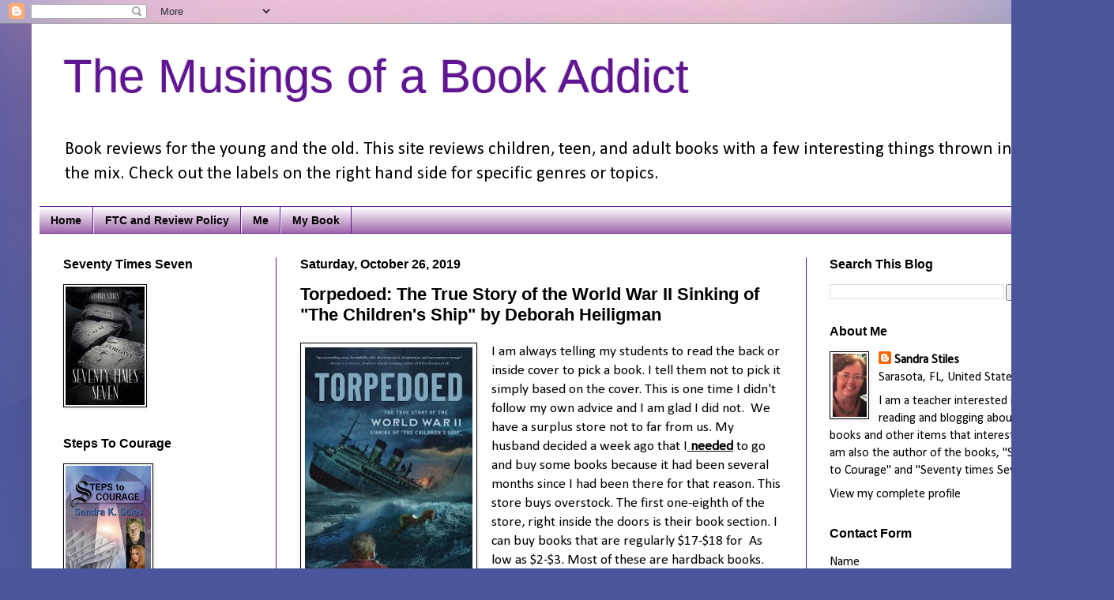

--- FILE ---
content_type: text/html; charset=UTF-8
request_url: https://www.themusingsofabookaddict.com/2019/10/torpedoed-true-story-of-world-war-ii.html
body_size: 13584
content:
<!DOCTYPE html>
<html class='v2' dir='ltr' xmlns='http://www.w3.org/1999/xhtml' xmlns:b='http://www.google.com/2005/gml/b' xmlns:data='http://www.google.com/2005/gml/data' xmlns:expr='http://www.google.com/2005/gml/expr'>
<head>
<link href='https://www.blogger.com/static/v1/widgets/335934321-css_bundle_v2.css' rel='stylesheet' type='text/css'/>
<script type='text/javascript'>

  var _gaq = _gaq || [];
  _gaq.push(['_setAccount', 'UA-23638634-1']);
  _gaq.push(['_trackPageview']);

  (function() {
    var ga = document.createElement('script'); ga.type = 'text/javascript'; ga.async = true;
    ga.src = ('https:' == document.location.protocol ? 'https://ssl' : 'http://www') + '.google-analytics.com/ga.js';
    var s = document.getElementsByTagName('script')[0]; s.parentNode.insertBefore(ga, s);
  })();

</script>
<meta content='IE=EmulateIE7' http-equiv='X-UA-Compatible'/>
<meta content='width=1100' name='viewport'/>
<meta content='text/html; charset=UTF-8' http-equiv='Content-Type'/>
<meta content='blogger' name='generator'/>
<link href='https://www.themusingsofabookaddict.com/favicon.ico' rel='icon' type='image/x-icon'/>
<link href='https://www.themusingsofabookaddict.com/2019/10/torpedoed-true-story-of-world-war-ii.html' rel='canonical'/>
<link rel="alternate" type="application/atom+xml" title="The Musings of a Book Addict - Atom" href="https://www.themusingsofabookaddict.com/feeds/posts/default" />
<link rel="alternate" type="application/rss+xml" title="The Musings of a Book Addict - RSS" href="https://www.themusingsofabookaddict.com/feeds/posts/default?alt=rss" />
<link rel="service.post" type="application/atom+xml" title="The Musings of a Book Addict - Atom" href="https://www.blogger.com/feeds/2503748290690936207/posts/default" />

<link rel="alternate" type="application/atom+xml" title="The Musings of a Book Addict - Atom" href="https://www.themusingsofabookaddict.com/feeds/2018992259050261334/comments/default" />
<!--Can't find substitution for tag [blog.ieCssRetrofitLinks]-->
<link href='https://blogger.googleusercontent.com/img/b/R29vZ2xl/AVvXsEilq9uwbs7d70JVXabw8iqv-bDA-7Zc06jAdjEz8MN6_DFe2gh8Q7QfPRkdWYvP1l8mLh-4X9_1nP9aQk-5YwW4idQrFBc0KzIaMJojyWHkSmzkrdf2FJa0wWAKMaUbTFdRJnEmDXCQCJqh/s320/Torpedoed.jpg' rel='image_src'/>
<meta content='https://www.themusingsofabookaddict.com/2019/10/torpedoed-true-story-of-world-war-ii.html' property='og:url'/>
<meta content='Torpedoed: The True Story of the World War II Sinking of &quot;The Children&#39;s Ship&quot; by Deborah Heiligman' property='og:title'/>
<meta content='&quot;A blog reviewing children&#39;s, middle grade, young adult and adult books, with author interviews,most genres&quot;' property='og:description'/>
<meta content='https://blogger.googleusercontent.com/img/b/R29vZ2xl/AVvXsEilq9uwbs7d70JVXabw8iqv-bDA-7Zc06jAdjEz8MN6_DFe2gh8Q7QfPRkdWYvP1l8mLh-4X9_1nP9aQk-5YwW4idQrFBc0KzIaMJojyWHkSmzkrdf2FJa0wWAKMaUbTFdRJnEmDXCQCJqh/w1200-h630-p-k-no-nu/Torpedoed.jpg' property='og:image'/>
<title>The Musings of a Book Addict: Torpedoed: The True Story of the World War II Sinking of "The Children's Ship" by Deborah Heiligman</title>
<style type='text/css'>@font-face{font-family:'Calibri';font-style:normal;font-weight:400;font-display:swap;src:url(//fonts.gstatic.com/l/font?kit=J7afnpV-BGlaFfdAhLEY67FIEjg&skey=a1029226f80653a8&v=v15)format('woff2');unicode-range:U+0000-00FF,U+0131,U+0152-0153,U+02BB-02BC,U+02C6,U+02DA,U+02DC,U+0304,U+0308,U+0329,U+2000-206F,U+20AC,U+2122,U+2191,U+2193,U+2212,U+2215,U+FEFF,U+FFFD;}</style>
<style id='page-skin-1' type='text/css'><!--
/*
-----------------------------------------------
Blogger Template Style
Name:     Simple
Designer: Blogger
URL:      www.blogger.com
----------------------------------------------- */
/* Content
----------------------------------------------- */
body {
font: normal normal 16px Calibri;
color: #000000;
background: #49569b url(//2.bp.blogspot.com/-WC7u2GEDbcM/Vb0Cc70fXeI/AAAAAAAAHiE/Z7KXNWzG_k4/s0/background.jpg) repeat fixed top center;
padding: 0 40px 40px 40px;
}
html body .region-inner {
min-width: 0;
max-width: 100%;
width: auto;
}
h2 {
font-size: 22px;
}
a:link {
text-decoration:none;
color: #000000;
}
a:visited {
text-decoration:none;
color: #110861;
}
a:hover {
text-decoration:underline;
color: #2c2cf4;
}
.body-fauxcolumn-outer .fauxcolumn-inner {
background: transparent none repeat scroll top left;
_background-image: none;
}
.body-fauxcolumn-outer .cap-top {
position: absolute;
z-index: 1;
height: 400px;
width: 100%;
}
.body-fauxcolumn-outer .cap-top .cap-left {
width: 100%;
background: transparent none repeat-x scroll top left;
_background-image: none;
}
.content-outer {
-moz-box-shadow: 0 0 40px rgba(0, 0, 0, .15);
-webkit-box-shadow: 0 0 5px rgba(0, 0, 0, .15);
-goog-ms-box-shadow: 0 0 10px #333333;
box-shadow: 0 0 40px rgba(0, 0, 0, .15);
margin-bottom: 1px;
}
.content-inner {
padding: 10px 10px;
}
.content-inner {
background-color: #ffffff;
}
/* Header
----------------------------------------------- */
.header-outer {
background: transparent none repeat-x scroll 0 -400px;
_background-image: none;
}
.Header h1 {
font: normal normal 60px Arial, Tahoma, Helvetica, FreeSans, sans-serif;
color: #611594;
text-shadow: -1px -1px 1px rgba(0, 0, 0, .2);
}
.Header h1 a {
color: #611594;
}
.Header .description {
font-size: 140%;
color: #000000;
}
.header-inner .Header .titlewrapper {
padding: 22px 30px;
}
.header-inner .Header .descriptionwrapper {
padding: 0 30px;
}
/* Tabs
----------------------------------------------- */
.tabs-inner .section:first-child {
border-top: 1px solid #611594;
}
.tabs-inner .section:first-child ul {
margin-top: -1px;
border-top: 1px solid #611594;
border-left: 0 solid #611594;
border-right: 0 solid #611594;
}
.tabs-inner .widget ul {
background: #8e499b url(//www.blogblog.com/1kt/simple/gradients_light.png) repeat-x scroll 0 -800px;
_background-image: none;
border-bottom: 1px solid #611594;
margin-top: 0;
margin-left: -30px;
margin-right: -30px;
}
.tabs-inner .widget li a {
display: inline-block;
padding: .6em 1em;
font: normal bold 14px Arial, Tahoma, Helvetica, FreeSans, sans-serif;
color: #000000;
border-left: 1px solid #ffffff;
border-right: 1px solid #611594;
}
.tabs-inner .widget li:first-child a {
border-left: none;
}
.tabs-inner .widget li.selected a, .tabs-inner .widget li a:hover {
color: #000000;
background-color: #ffffff;
text-decoration: none;
}
/* Columns
----------------------------------------------- */
.main-outer {
border-top: 0 solid #611594;
}
.fauxcolumn-left-outer .fauxcolumn-inner {
border-right: 1px solid #611594;
}
.fauxcolumn-right-outer .fauxcolumn-inner {
border-left: 1px solid #611594;
}
/* Headings
----------------------------------------------- */
div.widget > h2,
div.widget h2.title {
margin: 0 0 1em 0;
font: normal bold 16px Arial, Tahoma, Helvetica, FreeSans, sans-serif;
color: #000000;
}
/* Widgets
----------------------------------------------- */
.widget .zippy {
color: #000000;
text-shadow: 2px 2px 1px rgba(0, 0, 0, .1);
}
.widget .popular-posts ul {
list-style: none;
}
/* Posts
----------------------------------------------- */
h2.date-header {
font: normal bold 16px Arial, Tahoma, Helvetica, FreeSans, sans-serif;
}
.date-header span {
background-color: transparent;
color: #000000;
padding: inherit;
letter-spacing: inherit;
margin: inherit;
}
.main-inner {
padding-top: 30px;
padding-bottom: 30px;
}
.main-inner .column-center-inner {
padding: 0 15px;
}
.main-inner .column-center-inner .section {
margin: 0 15px;
}
.post {
margin: 0 0 25px 0;
}
h3.post-title, .comments h4 {
font: normal bold 22px Arial, Tahoma, Helvetica, FreeSans, sans-serif;
margin: .75em 0 0;
}
.post-body {
font-size: 110%;
line-height: 1.4;
position: relative;
}
.post-body img, .post-body .tr-caption-container, .Profile img, .Image img,
.BlogList .item-thumbnail img {
padding: 2px;
background: #ffffff;
border: 1px solid #000000;
-moz-box-shadow: 1px 1px 5px rgba(0, 0, 0, .1);
-webkit-box-shadow: 1px 1px 5px rgba(0, 0, 0, .1);
box-shadow: 1px 1px 5px rgba(0, 0, 0, .1);
}
.post-body img, .post-body .tr-caption-container {
padding: 5px;
}
.post-body .tr-caption-container {
color: #000000;
}
.post-body .tr-caption-container img {
padding: 0;
background: transparent;
border: none;
-moz-box-shadow: 0 0 0 rgba(0, 0, 0, .1);
-webkit-box-shadow: 0 0 0 rgba(0, 0, 0, .1);
box-shadow: 0 0 0 rgba(0, 0, 0, .1);
}
.post-header {
margin: 0 0 1.5em;
line-height: 1.6;
font-size: 90%;
}
.post-footer {
margin: 20px -2px 0;
padding: 5px 10px;
color: #000000;
background-color: #ffffff;
border-bottom: 1px solid #ffffff;
line-height: 1.6;
font-size: 90%;
}
#comments .comment-author {
padding-top: 1.5em;
border-top: 1px solid #611594;
background-position: 0 1.5em;
}
#comments .comment-author:first-child {
padding-top: 0;
border-top: none;
}
.avatar-image-container {
margin: .2em 0 0;
}
#comments .avatar-image-container img {
border: 1px solid #000000;
}
/* Comments
----------------------------------------------- */
.comments .comments-content .icon.blog-author {
background-repeat: no-repeat;
background-image: url([data-uri]);
}
.comments .comments-content .loadmore a {
border-top: 1px solid #000000;
border-bottom: 1px solid #000000;
}
.comments .comment-thread.inline-thread {
background-color: #ffffff;
}
.comments .continue {
border-top: 2px solid #000000;
}
/* Accents
---------------------------------------------- */
.section-columns td.columns-cell {
border-left: 1px solid #611594;
}
.blog-pager {
background: transparent none no-repeat scroll top center;
}
.blog-pager-older-link, .home-link,
.blog-pager-newer-link {
background-color: #ffffff;
padding: 5px;
}
.footer-outer {
border-top: 0 dashed #bbbbbb;
}
/* Mobile
----------------------------------------------- */
body.mobile  {
background-size: auto;
}
.mobile .body-fauxcolumn-outer {
background: transparent none repeat scroll top left;
}
.mobile .body-fauxcolumn-outer .cap-top {
background-size: 100% auto;
}
.mobile .content-outer {
-webkit-box-shadow: 0 0 3px rgba(0, 0, 0, .15);
box-shadow: 0 0 3px rgba(0, 0, 0, .15);
}
.mobile .tabs-inner .widget ul {
margin-left: 0;
margin-right: 0;
}
.mobile .post {
margin: 0;
}
.mobile .main-inner .column-center-inner .section {
margin: 0;
}
.mobile .date-header span {
padding: 0.1em 10px;
margin: 0 -10px;
}
.mobile h3.post-title {
margin: 0;
}
.mobile .blog-pager {
background: transparent none no-repeat scroll top center;
}
.mobile .footer-outer {
border-top: none;
}
.mobile .main-inner, .mobile .footer-inner {
background-color: #ffffff;
}
.mobile-index-contents {
color: #000000;
}
.mobile-link-button {
background-color: #000000;
}
.mobile-link-button a:link, .mobile-link-button a:visited {
color: #ffffff;
}
.mobile .tabs-inner .section:first-child {
border-top: none;
}
.mobile .tabs-inner .PageList .widget-content {
background-color: #ffffff;
color: #000000;
border-top: 1px solid #611594;
border-bottom: 1px solid #611594;
}
.mobile .tabs-inner .PageList .widget-content .pagelist-arrow {
border-left: 1px solid #611594;
}
.quickedit{display:none;}
--></style>
<style id='template-skin-1' type='text/css'><!--
body {
min-width: 1330px;
}
.content-outer, .content-fauxcolumn-outer, .region-inner {
min-width: 1330px;
max-width: 1330px;
_width: 1330px;
}
.main-inner .columns {
padding-left: 300px;
padding-right: 340px;
}
.main-inner .fauxcolumn-center-outer {
left: 300px;
right: 340px;
/* IE6 does not respect left and right together */
_width: expression(this.parentNode.offsetWidth -
parseInt("300px") -
parseInt("340px") + 'px');
}
.main-inner .fauxcolumn-left-outer {
width: 300px;
}
.main-inner .fauxcolumn-right-outer {
width: 340px;
}
.main-inner .column-left-outer {
width: 300px;
right: 100%;
margin-left: -300px;
}
.main-inner .column-right-outer {
width: 340px;
margin-right: -340px;
}
#layout {
min-width: 0;
}
#layout .content-outer {
min-width: 0;
width: 800px;
}
#layout .region-inner {
min-width: 0;
width: auto;
}
--></style>
<script src="//www.tricksmachine.com/wp-content/uploads/2010/02/tabber.js" type="text/javascript"></script>
<link media="screen" type="text/css" href="//www.tricksmachine.com/wp-content/uploads/2010/02/example.css" rel="stylesheet">
<link href='https://www.blogger.com/dyn-css/authorization.css?targetBlogID=2503748290690936207&amp;zx=87313fcf-39ec-4056-a3fc-dde4c7429182' media='none' onload='if(media!=&#39;all&#39;)media=&#39;all&#39;' rel='stylesheet'/><noscript><link href='https://www.blogger.com/dyn-css/authorization.css?targetBlogID=2503748290690936207&amp;zx=87313fcf-39ec-4056-a3fc-dde4c7429182' rel='stylesheet'/></noscript>
<meta name='google-adsense-platform-account' content='ca-host-pub-1556223355139109'/>
<meta name='google-adsense-platform-domain' content='blogspot.com'/>

</head>
<body class='loading variant-pale'>
<div class='navbar section' id='navbar'><div class='widget Navbar' data-version='1' id='Navbar1'><script type="text/javascript">
    function setAttributeOnload(object, attribute, val) {
      if(window.addEventListener) {
        window.addEventListener('load',
          function(){ object[attribute] = val; }, false);
      } else {
        window.attachEvent('onload', function(){ object[attribute] = val; });
      }
    }
  </script>
<div id="navbar-iframe-container"></div>
<script type="text/javascript" src="https://apis.google.com/js/platform.js"></script>
<script type="text/javascript">
      gapi.load("gapi.iframes:gapi.iframes.style.bubble", function() {
        if (gapi.iframes && gapi.iframes.getContext) {
          gapi.iframes.getContext().openChild({
              url: 'https://www.blogger.com/navbar/2503748290690936207?po\x3d2018992259050261334\x26origin\x3dhttps://www.themusingsofabookaddict.com',
              where: document.getElementById("navbar-iframe-container"),
              id: "navbar-iframe"
          });
        }
      });
    </script><script type="text/javascript">
(function() {
var script = document.createElement('script');
script.type = 'text/javascript';
script.src = '//pagead2.googlesyndication.com/pagead/js/google_top_exp.js';
var head = document.getElementsByTagName('head')[0];
if (head) {
head.appendChild(script);
}})();
</script>
</div></div>
<div class='body-fauxcolumns'>
<div class='fauxcolumn-outer body-fauxcolumn-outer'>
<div class='cap-top'>
<div class='cap-left'></div>
<div class='cap-right'></div>
</div>
<div class='fauxborder-left'>
<div class='fauxborder-right'></div>
<div class='fauxcolumn-inner'>
</div>
</div>
<div class='cap-bottom'>
<div class='cap-left'></div>
<div class='cap-right'></div>
</div>
</div>
</div>
<div class='content'>
<div class='content-fauxcolumns'>
<div class='fauxcolumn-outer content-fauxcolumn-outer'>
<div class='cap-top'>
<div class='cap-left'></div>
<div class='cap-right'></div>
</div>
<div class='fauxborder-left'>
<div class='fauxborder-right'></div>
<div class='fauxcolumn-inner'>
</div>
</div>
<div class='cap-bottom'>
<div class='cap-left'></div>
<div class='cap-right'></div>
</div>
</div>
</div>
<div class='content-outer'>
<div class='content-cap-top cap-top'>
<div class='cap-left'></div>
<div class='cap-right'></div>
</div>
<div class='fauxborder-left content-fauxborder-left'>
<div class='fauxborder-right content-fauxborder-right'></div>
<div class='content-inner'>
<header>
<div class='header-outer'>
<div class='header-cap-top cap-top'>
<div class='cap-left'></div>
<div class='cap-right'></div>
</div>
<div class='fauxborder-left header-fauxborder-left'>
<div class='fauxborder-right header-fauxborder-right'></div>
<div class='region-inner header-inner'>
<div class='header section' id='header'><div class='widget Header' data-version='1' id='Header1'>
<div id='header-inner'>
<div class='titlewrapper'>
<h1 class='title'>
<a href='https://www.themusingsofabookaddict.com/'>
The Musings of a Book Addict
</a>
</h1>
</div>
<div class='descriptionwrapper'>
<p class='description'><span>Book reviews for the young and the old.  This site reviews children, teen, and adult books with a few interesting things thrown into the mix. Check out the labels on the right hand side for specific genres or topics.</span></p>
</div>
</div>
</div></div>
</div>
</div>
<div class='header-cap-bottom cap-bottom'>
<div class='cap-left'></div>
<div class='cap-right'></div>
</div>
</div>
</header>
<div class='tabs-outer'>
<div class='tabs-cap-top cap-top'>
<div class='cap-left'></div>
<div class='cap-right'></div>
</div>
<div class='fauxborder-left tabs-fauxborder-left'>
<div class='fauxborder-right tabs-fauxborder-right'></div>
<div class='region-inner tabs-inner'>
<div class='tabs section' id='crosscol'><div class='widget PageList' data-version='1' id='PageList1'>
<h2>Pages</h2>
<div class='widget-content'>
<ul>
<li>
<a href='https://www.themusingsofabookaddict.com/'>Home</a>
</li>
<li>
<a href='http://www.themusingsofabookaddict.com/p/review-policy.html'>FTC and Review Policy</a>
</li>
<li>
<a href='http://www.themusingsofabookaddict.com/p/about-this-me.html'>Me</a>
</li>
<li>
<a href='http://www.themusingsofabookaddict.com/p/my-book.html'>My Book</a>
</li>
</ul>
<div class='clear'></div>
</div>
</div></div>
<div class='tabs no-items section' id='crosscol-overflow'></div>
</div>
</div>
<div class='tabs-cap-bottom cap-bottom'>
<div class='cap-left'></div>
<div class='cap-right'></div>
</div>
</div>
<div class='main-outer'>
<div class='main-cap-top cap-top'>
<div class='cap-left'></div>
<div class='cap-right'></div>
</div>
<div class='fauxborder-left main-fauxborder-left'>
<div class='fauxborder-right main-fauxborder-right'></div>
<div class='region-inner main-inner'>
<div class='columns fauxcolumns'>
<div class='fauxcolumn-outer fauxcolumn-center-outer'>
<div class='cap-top'>
<div class='cap-left'></div>
<div class='cap-right'></div>
</div>
<div class='fauxborder-left'>
<div class='fauxborder-right'></div>
<div class='fauxcolumn-inner'>
</div>
</div>
<div class='cap-bottom'>
<div class='cap-left'></div>
<div class='cap-right'></div>
</div>
</div>
<div class='fauxcolumn-outer fauxcolumn-left-outer'>
<div class='cap-top'>
<div class='cap-left'></div>
<div class='cap-right'></div>
</div>
<div class='fauxborder-left'>
<div class='fauxborder-right'></div>
<div class='fauxcolumn-inner'>
</div>
</div>
<div class='cap-bottom'>
<div class='cap-left'></div>
<div class='cap-right'></div>
</div>
</div>
<div class='fauxcolumn-outer fauxcolumn-right-outer'>
<div class='cap-top'>
<div class='cap-left'></div>
<div class='cap-right'></div>
</div>
<div class='fauxborder-left'>
<div class='fauxborder-right'></div>
<div class='fauxcolumn-inner'>
</div>
</div>
<div class='cap-bottom'>
<div class='cap-left'></div>
<div class='cap-right'></div>
</div>
</div>
<!-- corrects IE6 width calculation -->
<div class='columns-inner'>
<div class='column-center-outer'>
<div class='column-center-inner'>
<div class='main section' id='main'><div class='widget Blog' data-version='1' id='Blog1'>
<div class='blog-posts hfeed'>

          <div class="date-outer">
        
<h2 class='date-header'><span>Saturday, October 26, 2019</span></h2>

          <div class="date-posts">
        
<div class='post-outer'>
<div class='post hentry'>
<a name='2018992259050261334'></a>
<h3 class='post-title entry-title'>
Torpedoed: The True Story of the World War II Sinking of "The Children's Ship" by Deborah Heiligman
</h3>
<div class='post-header'>
<div class='post-header-line-1'></div>
</div>
<div class='post-body entry-content'>
<div dir="ltr" style="text-align: left;" trbidi="on">
<a href="https://blogger.googleusercontent.com/img/b/R29vZ2xl/AVvXsEilq9uwbs7d70JVXabw8iqv-bDA-7Zc06jAdjEz8MN6_DFe2gh8Q7QfPRkdWYvP1l8mLh-4X9_1nP9aQk-5YwW4idQrFBc0KzIaMJojyWHkSmzkrdf2FJa0wWAKMaUbTFdRJnEmDXCQCJqh/s1600/Torpedoed.jpg" imageanchor="1" style="clear: left; float: left; margin-bottom: 1em; margin-right: 1em;"><img border="0" data-original-height="400" data-original-width="265" height="320" src="https://blogger.googleusercontent.com/img/b/R29vZ2xl/AVvXsEilq9uwbs7d70JVXabw8iqv-bDA-7Zc06jAdjEz8MN6_DFe2gh8Q7QfPRkdWYvP1l8mLh-4X9_1nP9aQk-5YwW4idQrFBc0KzIaMJojyWHkSmzkrdf2FJa0wWAKMaUbTFdRJnEmDXCQCJqh/s320/Torpedoed.jpg" width="212" /></a>I am always telling my students to read the back or inside cover to pick a book. I tell them not to pick it simply based on the cover. This is one time I didn't follow my own advice and I am glad I did not.&nbsp; We have a surplus store not to far from us. My husband decided a week ago that I<u style="font-weight: bold;"> needed</u>&nbsp;to go and buy some books because it had been several months since I had been there for that reason. This store buys overstock. The first one-eighth of the store, right inside the doors is their book section. I can buy books that are regularly $17-$18 for&nbsp; As low as $2-$3. Most of these are hardback books. Sometimes they are the third or fourth in a series and I must go elsewhere to purchase the first ones. Since we recently read Maus and did a Holocaust study in my high school credit class I have kept my eye out for books about World War II. I have a student who is quite an expert on this war. So, when I came across this book and read the title I put it in my cart.<br />
<br />
This was a story unfamiliar to me. I am aware that during wartime they had the Kindertransport that took predominantly Jewish children away from parts of Europe that the Nazis were beginning to take control. There was an effort I was unaware of until this book. The CORB was an organization that took both poor and wealthy children and relocated them to Canada. From there some went to live with relatives or friends either in Canada or the United States.<br />
<br />
The passenger ship <i>SS City of Benares </i>was one of these ships. There were 406 people on board this ship.&nbsp; &nbsp;This passenger ship was torpedoed and sank in 30 minutes. Only 148 people survived. This book tells the story of many of those courageous people. It shows how hope, determination and sometimes just human decency can mean everything when it comes to survival. The author has done a tremendous amount of research and her bibliography is so informational for people like me who would like to learn more. It was truly one of the best books for kids I have read on this time period. I highly recommend it.<br />
<br />
<br />
<br />
<br />
<br />
<br />
<br />
<br />
<br />
<br /></div>
<div style='clear: both;'></div>
</div>
<div class='post-footer'>
<div class='post-footer-line post-footer-line-1'><span class='post-author vcard'>
Posted by
<span class='fn'>Sandra Stiles</span>
</span>
<span class='post-timestamp'>
at
<a class='timestamp-link' href='https://www.themusingsofabookaddict.com/2019/10/torpedoed-true-story-of-world-war-ii.html' rel='bookmark' title='permanent link'><abbr class='published' title='2019-10-26T10:50:00-04:00'>10:50&#8239;AM</abbr></a>
</span>
<span class='post-comment-link'>
</span>
<span class='post-icons'>
<span class='item-action'>
<a href='https://www.blogger.com/email-post/2503748290690936207/2018992259050261334' title='Email Post'>
<img alt="" class="icon-action" height="13" src="//img1.blogblog.com/img/icon18_email.gif" width="18">
</a>
</span>
</span>
<span class='post-backlinks post-comment-link'>
</span>
</div>
<div class='post-footer-line post-footer-line-2'><span class='post-labels'>
Labels:
<a href='https://www.themusingsofabookaddict.com/search/label/Middle%20Grade' rel='tag'>Middle Grade</a>
</span>
</div>
<div class='post-footer-line post-footer-line-3'></div>
</div>
</div>
<div class='comments' id='comments'>
<a name='comments'></a>
<h4>No comments:</h4>
<div id='Blog1_comments-block-wrapper'>
<dl class='avatar-comment-indent' id='comments-block'>
</dl>
</div>
<p class='comment-footer'>
<div class='comment-form'>
<a name='comment-form'></a>
<h4 id='comment-post-message'>Post a Comment</h4>
<p>
</p>
<a href='https://www.blogger.com/comment/frame/2503748290690936207?po=2018992259050261334&hl=en&saa=85391&origin=https://www.themusingsofabookaddict.com' id='comment-editor-src'></a>
<iframe allowtransparency='true' class='blogger-iframe-colorize blogger-comment-from-post' frameborder='0' height='410px' id='comment-editor' name='comment-editor' src='' width='100%'></iframe>
<script src='https://www.blogger.com/static/v1/jsbin/2830521187-comment_from_post_iframe.js' type='text/javascript'></script>
<script type='text/javascript'>
      BLOG_CMT_createIframe('https://www.blogger.com/rpc_relay.html');
    </script>
</div>
</p>
</div>
</div>

        </div></div>
      
</div>
<div class='blog-pager' id='blog-pager'>
<span id='blog-pager-newer-link'>
<a class='blog-pager-newer-link' href='https://www.themusingsofabookaddict.com/2019/10/three-cute-books-by-arline-cooper.html' id='Blog1_blog-pager-newer-link' title='Newer Post'>Newer Post</a>
</span>
<span id='blog-pager-older-link'>
<a class='blog-pager-older-link' href='https://www.themusingsofabookaddict.com/2019/08/cover-reveal-and-review-unexpected.html' id='Blog1_blog-pager-older-link' title='Older Post'>Older Post</a>
</span>
<a class='home-link' href='https://www.themusingsofabookaddict.com/'>Home</a>
</div>
<div class='clear'></div>
<div class='post-feeds'>
<div class='feed-links'>
Subscribe to:
<a class='feed-link' href='https://www.themusingsofabookaddict.com/feeds/2018992259050261334/comments/default' target='_blank' type='application/atom+xml'>Post Comments (Atom)</a>
</div>
</div>
</div></div>
</div>
</div>
<div class='column-left-outer'>
<div class='column-left-inner'>
<aside>
<div class='sidebar section' id='sidebar-left-1'><div class='widget Image' data-version='1' id='Image1'>
<h2>Seventy Times Seven</h2>
<div class='widget-content'>
<a href='https://www.amazon.com/Seventy-Times-Seven-Sandra-Stiles/dp/1098064275/ref=sr_1_3?crid=2BIO3YLHGLSM3&keywords=seventy+times+seven&qid=1642882221&s=books&sprefix=seventy+times+seven%2Cstripbooks%2C128&sr=1-3'>
<img alt='Seventy Times Seven' height='150' id='Image1_img' src='https://blogger.googleusercontent.com/img/b/R29vZ2xl/AVvXsEiVlcD-7bxRcT6Zt_x6UmVEoWpMAcv6B4lSfjAqPBJF0MwMx6gEuEVcm9Ky9m8sd2Hp2YOy4mittQ6pA93m9f8KmQ-K_gyA584l8uXtUGVcoE-dOHlctJ6uhYBkK0fCJDJiQqj5CExgv9Qg/s150/70x7.jpg' width='100'/>
</a>
<br/>
</div>
<div class='clear'></div>
</div><div class='widget Image' data-version='1' id='Image4'>
<h2>Steps To Courage</h2>
<div class='widget-content'>
<a href='http://www.amazon.com/Steps-Courage-Sandra-Stiles/dp/1460990285/ref=sr_1_1?s=books&ie=UTF8&qid=1309633470&sr=1-1'>
<img alt='Steps To Courage' height='170' id='Image4_img' src='https://blogger.googleusercontent.com/img/b/R29vZ2xl/AVvXsEgXSVc7m6Rz8ICi2ZNPVWgrY7ppBuj5QRbGnMh2JCWlpwkA1jhgAPq6a5qr4hph11JV5HAMYg8q2j5_AY9_giJApbXJHJKuup8qUMnq5keAowmJ0J3IubFUFhbiNJFur29pTXkDb3RLrkvH/s170/Steps+to+CourageBT.jpg' width='108'/>
</a>
<br/>
</div>
<div class='clear'></div>
</div><div class='widget Image' data-version='1' id='Image3'>
<h2>Writing Site</h2>
<div class='widget-content'>
<a href='http://sandraswritingquest.blogspot.com'>
<img alt='Writing Site' height='66' id='Image3_img' src='https://blogger.googleusercontent.com/img/b/R29vZ2xl/AVvXsEhte7SFpuzcoFKh7UofTQBWFWKVhXhB_nG7ha6lO29faOFcu72qOJ8Y0b7Uh_Ajivx7tJUoXmHP8yomeFp0TtvmgMEA5zwg8aGRdVP0i67Adv52BcYnDi4oH472YcOtRvMptyt7Aup5XQlJ/s154/tn.jpeg' width='150'/>
</a>
<br/>
</div>
<div class='clear'></div>
</div><div class='widget HTML' data-version='1' id='HTML4'>
<h2 class='title'>Twitter</h2>
<div class='widget-content'>
<a href="https://twitter.com/share?ref_src=twsrc%5Etfw" class="twitter-share-button" data-show-count="false">Tweet</a><script async src="https://platform.twitter.com/widgets.js" charset="utf-8"></script>
</div>
<div class='clear'></div>
</div></div>
</aside>
</div>
</div>
<div class='column-right-outer'>
<div class='column-right-inner'>
<aside>
<div class='sidebar section' id='sidebar-right-1'><div class='widget BlogSearch' data-version='1' id='BlogSearch1'>
<h2 class='title'>Search This Blog</h2>
<div class='widget-content'>
<div id='BlogSearch1_form'>
<form action='https://www.themusingsofabookaddict.com/search' class='gsc-search-box' target='_top'>
<table cellpadding='0' cellspacing='0' class='gsc-search-box'>
<tbody>
<tr>
<td class='gsc-input'>
<input autocomplete='off' class='gsc-input' name='q' size='10' title='search' type='text' value=''/>
</td>
<td class='gsc-search-button'>
<input class='gsc-search-button' title='search' type='submit' value='Search'/>
</td>
</tr>
</tbody>
</table>
</form>
</div>
</div>
<div class='clear'></div>
</div><div class='widget Profile' data-version='1' id='Profile1'>
<h2>About Me</h2>
<div class='widget-content'>
<a href='https://www.blogger.com/profile/05028361723666419462'><img alt='My photo' class='profile-img' height='80' src='//blogger.googleusercontent.com/img/b/R29vZ2xl/AVvXsEi6odOOayrsQgqaFJRSKpRpEYloloyG4nrc0L1PCBMpD63-OMXZSlBZ2EoNrs2Lndcrwros5t4Dw5iYM62zOsR3JJpEf6fMd2w4qe57pEZlAl5ojKXCwA667VQzehLoVxKybyLe-ZJp8X_xnsnvFBTN9k2Ehff3rB7WtKCzE26lL9ZzSTw/s220/1.jpg' width='44'/></a>
<dl class='profile-datablock'>
<dt class='profile-data'>
<a class='profile-name-link g-profile' href='https://www.blogger.com/profile/05028361723666419462' rel='author' style='background-image: url(//www.blogger.com/img/logo-16.png);'>
Sandra Stiles
</a>
</dt>
<dd class='profile-data'>Sarasota, FL, United States</dd>
<dd class='profile-textblock'>I am a teacher interested in reading and blogging about books and other items that interest me.  I am also the author of the books, "Steps to Courage" and "Seventy times Seven"</dd>
</dl>
<a class='profile-link' href='https://www.blogger.com/profile/05028361723666419462' rel='author'>View my complete profile</a>
<div class='clear'></div>
</div>
</div><div class='widget ContactForm' data-version='1' id='ContactForm1'>
<h2 class='title'>Contact Form</h2>
<div class='contact-form-widget'>
<div class='form'>
<form name='contact-form'>
<p></p>
Name
<br/>
<input class='contact-form-name' id='ContactForm1_contact-form-name' name='name' size='30' type='text' value=''/>
<p></p>
Email
<span style='font-weight: bolder;'>*</span>
<br/>
<input class='contact-form-email' id='ContactForm1_contact-form-email' name='email' size='30' type='text' value=''/>
<p></p>
Message
<span style='font-weight: bolder;'>*</span>
<br/>
<textarea class='contact-form-email-message' cols='25' id='ContactForm1_contact-form-email-message' name='email-message' rows='5'></textarea>
<p></p>
<input class='contact-form-button contact-form-button-submit' id='ContactForm1_contact-form-submit' type='button' value='Send'/>
<p></p>
<div style='text-align: center; max-width: 222px; width: 100%'>
<p class='contact-form-error-message' id='ContactForm1_contact-form-error-message'></p>
<p class='contact-form-success-message' id='ContactForm1_contact-form-success-message'></p>
</div>
</form>
</div>
</div>
<div class='clear'></div>
</div><div class='widget HTML' data-version='1' id='HTML2'>
<h2 class='title'>Goodreads Reading Challenge</h2>
<div class='widget-content'>
<div id="gr_challenge_11627" style="border: 2px solid #EBE8D5; border-radius:10px; padding: 0px 7px 0px 7px; max-width:230px; min-height: 100px">
  <div id="gr_challenge_progress_body_11627" style="font-size: 12px; font-family: georgia,serif;line-height: 18px">
    <h3 style="margin: 4px 0 10px; font-weight: normal; text-align: center">
      <a style="text-decoration: none; font-family:georgia,serif;font-style:italic; font-size: 1.1em" rel="nofollow" href="https://www.goodreads.com/challenges/11627-2025-reading-challenge">2025 Reading Challenge</a>
    </h3>
        <div class="challengePic">
          <a rel="nofollow" href="https://www.goodreads.com/challenges/11627-2025-reading-challenge"><img alt="2025 Reading Challenge" style="float:left; margin-right: 10px; border: 0 none" src="https://images.gr-assets.com/challenges/1733511050p2/11627.jpg" /></a>
        </div>
      <div>
        <a rel="nofollow" href="https://www.goodreads.com/user/show/2236983-sandra-stiles">Sandra</a> has

        read 1 book toward her goal of 120 books.
      </div>
      <div style="width: 100px; margin: 4px 5px 5px 0; float: left; border: 1px solid #382110; height: 8px; overflow: hidden; background-color: #FFF">
        <div style="width: 0%; background-color: #D7D2C4; float: left"><span style="visibility:hidden">hide</span></div>
      </div>
      <div style="font-family: arial, verdana, helvetica, sans-serif;font-size:90%">
        <a rel="nofollow" href="https://www.goodreads.com/user_challenges/56678823">1 of 120 (0%)</a>
      </div>
      <div style="text-align: right;">
        <a style="text-decoration: none; font-size: 10px;" rel="nofollow" href="https://www.goodreads.com/user_challenges/56678823">view books</a>
      </div>
  </div>
	<script src="https://www.goodreads.com/user_challenges/widget/2236983-sandra-stiles?challenge_id=11627&v=2"></script>
</div>
</div>
<div class='clear'></div>
</div><div class='widget HTML' data-version='1' id='HTML1'>
<div class='widget-content'>
<span style="color: #382110">my read shelf:</span><br/><a href="https://www.goodreads.com/review/list/2236983?shelf=read" title="Sandra Stiles's book recommendations, liked quotes, book clubs, book trivia, book lists (read shelf)", rel="nofollow"><img border="0" alt="Sandra Stiles&#39;s book recommendations, liked quotes, book clubs, book trivia, book lists (read shelf)" src="https://www.goodreads.com/images/badge/badge1.jpg" /></a>
</div>
<div class='clear'></div>
</div><div class='widget Image' data-version='1' id='Image7'>
<h2>Best Pencil Sharpener Ever</h2>
<div class='widget-content'>
<a href='http://www.classroomfriendlysupplies.com/'>
<img alt='Best Pencil Sharpener Ever' height='280' id='Image7_img' src='https://blogger.googleusercontent.com/img/b/R29vZ2xl/AVvXsEjOn29BYr3gYFb4iSkLaUHNdU1uz4ImPYBNTclsqk8-iZ0JF7IA4R3oN3zQ7TYwFH4WiWdODLXrDZj_DMVGxQBMy70VZYWE2PqQ_fEgPRDa8gXE9a4INO07_Nmwk9Vlv9TmMC_H8eq7BgI/s1600/sharpeners-precious-pink-1.jpeg' width='280'/>
</a>
<br/>
</div>
<div class='clear'></div>
</div><div class='widget Label' data-version='1' id='Label1'>
<h2>Labels</h2>
<div class='widget-content list-label-widget-content'>
<ul>
<li>
<a dir='ltr' href='https://www.themusingsofabookaddict.com/search/label/%23DWHabit'>#DWHabit</a>
</li>
<li>
<a dir='ltr' href='https://www.themusingsofabookaddict.com/search/label/2005'>2005</a>
</li>
<li>
<a dir='ltr' href='https://www.themusingsofabookaddict.com/search/label/2008'>2008</a>
</li>
<li>
<a dir='ltr' href='https://www.themusingsofabookaddict.com/search/label/2009'>2009</a>
</li>
<li>
<a dir='ltr' href='https://www.themusingsofabookaddict.com/search/label/2024'>2024</a>
</li>
<li>
<a dir='ltr' href='https://www.themusingsofabookaddict.com/search/label/2025'>2025</a>
</li>
<li>
<a dir='ltr' href='https://www.themusingsofabookaddict.com/search/label/2026'>2026</a>
</li>
<li>
<a dir='ltr' href='https://www.themusingsofabookaddict.com/search/label/Adult'>Adult</a>
</li>
<li>
<a dir='ltr' href='https://www.themusingsofabookaddict.com/search/label/Adventure'>Adventure</a>
</li>
<li>
<a dir='ltr' href='https://www.themusingsofabookaddict.com/search/label/Amish%20Fiction'>Amish Fiction</a>
</li>
<li>
<a dir='ltr' href='https://www.themusingsofabookaddict.com/search/label/animals'>animals</a>
</li>
<li>
<a dir='ltr' href='https://www.themusingsofabookaddict.com/search/label/Biography'>Biography</a>
</li>
<li>
<a dir='ltr' href='https://www.themusingsofabookaddict.com/search/label/Challenges'>Challenges</a>
</li>
<li>
<a dir='ltr' href='https://www.themusingsofabookaddict.com/search/label/Chapter%20book'>Chapter book</a>
</li>
<li>
<a dir='ltr' href='https://www.themusingsofabookaddict.com/search/label/Children'>Children</a>
</li>
<li>
<a dir='ltr' href='https://www.themusingsofabookaddict.com/search/label/Christian'>Christian</a>
</li>
<li>
<a dir='ltr' href='https://www.themusingsofabookaddict.com/search/label/Cover%20Reveal'>Cover Reveal</a>
</li>
<li>
<a dir='ltr' href='https://www.themusingsofabookaddict.com/search/label/Devotions'>Devotions</a>
</li>
<li>
<a dir='ltr' href='https://www.themusingsofabookaddict.com/search/label/Dystopian'>Dystopian</a>
</li>
<li>
<a dir='ltr' href='https://www.themusingsofabookaddict.com/search/label/Educational'>Educational</a>
</li>
<li>
<a dir='ltr' href='https://www.themusingsofabookaddict.com/search/label/fables'>fables</a>
</li>
<li>
<a dir='ltr' href='https://www.themusingsofabookaddict.com/search/label/Fantasy'>Fantasy</a>
</li>
<li>
<a dir='ltr' href='https://www.themusingsofabookaddict.com/search/label/Ghost%20stories'>Ghost stories</a>
</li>
<li>
<a dir='ltr' href='https://www.themusingsofabookaddict.com/search/label/Graphic'>Graphic</a>
</li>
<li>
<a dir='ltr' href='https://www.themusingsofabookaddict.com/search/label/Graphic%20Novel'>Graphic Novel</a>
</li>
<li>
<a dir='ltr' href='https://www.themusingsofabookaddict.com/search/label/Guest%20Post'>Guest Post</a>
</li>
<li>
<a dir='ltr' href='https://www.themusingsofabookaddict.com/search/label/Guest%20Posts%2FInterviews'>Guest Posts/Interviews</a>
</li>
<li>
<a dir='ltr' href='https://www.themusingsofabookaddict.com/search/label/Historical%20Fiction'>Historical Fiction</a>
</li>
<li>
<a dir='ltr' href='https://www.themusingsofabookaddict.com/search/label/Horror'>Horror</a>
</li>
<li>
<a dir='ltr' href='https://www.themusingsofabookaddict.com/search/label/Humor'>Humor</a>
</li>
<li>
<a dir='ltr' href='https://www.themusingsofabookaddict.com/search/label/Informational'>Informational</a>
</li>
<li>
<a dir='ltr' href='https://www.themusingsofabookaddict.com/search/label/Inspirational'>Inspirational</a>
</li>
<li>
<a dir='ltr' href='https://www.themusingsofabookaddict.com/search/label/Kickstarter'>Kickstarter</a>
</li>
<li>
<a dir='ltr' href='https://www.themusingsofabookaddict.com/search/label/Memoir'>Memoir</a>
</li>
<li>
<a dir='ltr' href='https://www.themusingsofabookaddict.com/search/label/Middle%20Grade'>Middle Grade</a>
</li>
<li>
<a dir='ltr' href='https://www.themusingsofabookaddict.com/search/label/Middle%20Grade%20Mystery'>Middle Grade Mystery</a>
</li>
<li>
<a dir='ltr' href='https://www.themusingsofabookaddict.com/search/label/Misc.'>Misc.</a>
</li>
<li>
<a dir='ltr' href='https://www.themusingsofabookaddict.com/search/label/Movies'>Movies</a>
</li>
<li>
<a dir='ltr' href='https://www.themusingsofabookaddict.com/search/label/Mystery'>Mystery</a>
</li>
<li>
<a dir='ltr' href='https://www.themusingsofabookaddict.com/search/label/Nonfiction'>Nonfiction</a>
</li>
<li>
<a dir='ltr' href='https://www.themusingsofabookaddict.com/search/label/Novel%20in%20Verse'>Novel in Verse</a>
</li>
<li>
<a dir='ltr' href='https://www.themusingsofabookaddict.com/search/label/Paranormal%2FSupernatural%20Mystery'>Paranormal/Supernatural Mystery</a>
</li>
<li>
<a dir='ltr' href='https://www.themusingsofabookaddict.com/search/label/Personal'>Personal</a>
</li>
<li>
<a dir='ltr' href='https://www.themusingsofabookaddict.com/search/label/Picture%20books'>Picture books</a>
</li>
<li>
<a dir='ltr' href='https://www.themusingsofabookaddict.com/search/label/Poetry'>Poetry</a>
</li>
<li>
<a dir='ltr' href='https://www.themusingsofabookaddict.com/search/label/Realistic%20Fiction'>Realistic Fiction</a>
</li>
<li>
<a dir='ltr' href='https://www.themusingsofabookaddict.com/search/label/Romance'>Romance</a>
</li>
<li>
<a dir='ltr' href='https://www.themusingsofabookaddict.com/search/label/Science%20Fiction'>Science Fiction</a>
</li>
<li>
<a dir='ltr' href='https://www.themusingsofabookaddict.com/search/label/Sneak%20Peak'>Sneak Peak</a>
</li>
<li>
<a dir='ltr' href='https://www.themusingsofabookaddict.com/search/label/Student%20Saturday'>Student Saturday</a>
</li>
<li>
<a dir='ltr' href='https://www.themusingsofabookaddict.com/search/label/Suspense'>Suspense</a>
</li>
<li>
<a dir='ltr' href='https://www.themusingsofabookaddict.com/search/label/Thriller'>Thriller</a>
</li>
<li>
<a dir='ltr' href='https://www.themusingsofabookaddict.com/search/label/Writing'>Writing</a>
</li>
<li>
<a dir='ltr' href='https://www.themusingsofabookaddict.com/search/label/Young%20Adult'>Young Adult</a>
</li>
</ul>
<div class='clear'></div>
</div>
</div></div>
</aside>
</div>
</div>
</div>
<div style='clear: both'></div>
<!-- columns -->
</div>
<!-- main -->
</div>
</div>
<div class='main-cap-bottom cap-bottom'>
<div class='cap-left'></div>
<div class='cap-right'></div>
</div>
</div>
<footer>
<div class='footer-outer'>
<div class='footer-cap-top cap-top'>
<div class='cap-left'></div>
<div class='cap-right'></div>
</div>
<div class='fauxborder-left footer-fauxborder-left'>
<div class='fauxborder-right footer-fauxborder-right'></div>
<div class='region-inner footer-inner'>
<div class='foot section' id='footer-1'><div class='widget HTML' data-version='1' id='HTML18'>
<h2 class='title'>StatCounter</h2>
<div class='widget-content'>
<!-- Start of StatCounter Code for Blogger / Blogspot -->
<script type="text/javascript">
var sc_project=7294687; 
var sc_invisible=1; 
var sc_security="6bd54978"; 
</script>
<script type="text/javascript" src="//www.statcounter.com/counter/counter_xhtml.js"></script>
<noscript><div class="statcounter"><a title="blogspot counter" href="http://statcounter.com/blogger/" class="statcounter"><img class="statcounter" src="https://lh3.googleusercontent.com/blogger_img_proxy/AEn0k_soBe7B0q1ykJgFPjiOXjX0Zu-5B4xXLXwLkxebhcx_VFwGJOmVGyc9JhRCLWob5nL3FkGTrfBb7JYDzbQWjcoceK_bOLX37xHt1Msvc7fOt6o=s0-d" alt="blogspot counter"></a></div></noscript>
<!-- End of StatCounter Code for Blogger / Blogspot -->
</div>
<div class='clear'></div>
</div></div>
<!-- outside of the include in order to lock Attribution widget -->
<div class='foot section' id='footer-3'><div class='widget Attribution' data-version='1' id='Attribution1'>
<div class='widget-content' style='text-align: center;'>
Simple theme. Powered by <a href='https://www.blogger.com' target='_blank'>Blogger</a>.
</div>
<div class='clear'></div>
</div></div>
</div>
</div>
<div class='footer-cap-bottom cap-bottom'>
<div class='cap-left'></div>
<div class='cap-right'></div>
</div>
</div>
</footer>
<!-- content -->
</div>
</div>
<div class='content-cap-bottom cap-bottom'>
<div class='cap-left'></div>
<div class='cap-right'></div>
</div>
</div>
</div>
<script type='text/javascript'>
    window.setTimeout(function() {
        document.body.className = document.body.className.replace('loading', '');
      }, 10);
  </script>

<script type="text/javascript" src="https://www.blogger.com/static/v1/widgets/2028843038-widgets.js"></script>
<script type='text/javascript'>
window['__wavt'] = 'AOuZoY4fncZa0_8-j6WyN0cD12_Mihs--w:1769507608110';_WidgetManager._Init('//www.blogger.com/rearrange?blogID\x3d2503748290690936207','//www.themusingsofabookaddict.com/2019/10/torpedoed-true-story-of-world-war-ii.html','2503748290690936207');
_WidgetManager._SetDataContext([{'name': 'blog', 'data': {'blogId': '2503748290690936207', 'title': 'The Musings of a Book Addict', 'url': 'https://www.themusingsofabookaddict.com/2019/10/torpedoed-true-story-of-world-war-ii.html', 'canonicalUrl': 'https://www.themusingsofabookaddict.com/2019/10/torpedoed-true-story-of-world-war-ii.html', 'homepageUrl': 'https://www.themusingsofabookaddict.com/', 'searchUrl': 'https://www.themusingsofabookaddict.com/search', 'canonicalHomepageUrl': 'https://www.themusingsofabookaddict.com/', 'blogspotFaviconUrl': 'https://www.themusingsofabookaddict.com/favicon.ico', 'bloggerUrl': 'https://www.blogger.com', 'hasCustomDomain': true, 'httpsEnabled': true, 'enabledCommentProfileImages': true, 'gPlusViewType': 'FILTERED_POSTMOD', 'adultContent': false, 'analyticsAccountNumber': '', 'encoding': 'UTF-8', 'locale': 'en', 'localeUnderscoreDelimited': 'en', 'languageDirection': 'ltr', 'isPrivate': false, 'isMobile': false, 'isMobileRequest': false, 'mobileClass': '', 'isPrivateBlog': false, 'isDynamicViewsAvailable': true, 'feedLinks': '\x3clink rel\x3d\x22alternate\x22 type\x3d\x22application/atom+xml\x22 title\x3d\x22The Musings of a Book Addict - Atom\x22 href\x3d\x22https://www.themusingsofabookaddict.com/feeds/posts/default\x22 /\x3e\n\x3clink rel\x3d\x22alternate\x22 type\x3d\x22application/rss+xml\x22 title\x3d\x22The Musings of a Book Addict - RSS\x22 href\x3d\x22https://www.themusingsofabookaddict.com/feeds/posts/default?alt\x3drss\x22 /\x3e\n\x3clink rel\x3d\x22service.post\x22 type\x3d\x22application/atom+xml\x22 title\x3d\x22The Musings of a Book Addict - Atom\x22 href\x3d\x22https://www.blogger.com/feeds/2503748290690936207/posts/default\x22 /\x3e\n\n\x3clink rel\x3d\x22alternate\x22 type\x3d\x22application/atom+xml\x22 title\x3d\x22The Musings of a Book Addict - Atom\x22 href\x3d\x22https://www.themusingsofabookaddict.com/feeds/2018992259050261334/comments/default\x22 /\x3e\n', 'meTag': '', 'adsenseHostId': 'ca-host-pub-1556223355139109', 'adsenseHasAds': false, 'adsenseAutoAds': false, 'boqCommentIframeForm': true, 'loginRedirectParam': '', 'view': '', 'dynamicViewsCommentsSrc': '//www.blogblog.com/dynamicviews/4224c15c4e7c9321/js/comments.js', 'dynamicViewsScriptSrc': '//www.blogblog.com/dynamicviews/6e0d22adcfa5abea', 'plusOneApiSrc': 'https://apis.google.com/js/platform.js', 'disableGComments': true, 'interstitialAccepted': false, 'sharing': {'platforms': [{'name': 'Get link', 'key': 'link', 'shareMessage': 'Get link', 'target': ''}, {'name': 'Facebook', 'key': 'facebook', 'shareMessage': 'Share to Facebook', 'target': 'facebook'}, {'name': 'BlogThis!', 'key': 'blogThis', 'shareMessage': 'BlogThis!', 'target': 'blog'}, {'name': 'X', 'key': 'twitter', 'shareMessage': 'Share to X', 'target': 'twitter'}, {'name': 'Pinterest', 'key': 'pinterest', 'shareMessage': 'Share to Pinterest', 'target': 'pinterest'}, {'name': 'Email', 'key': 'email', 'shareMessage': 'Email', 'target': 'email'}], 'disableGooglePlus': true, 'googlePlusShareButtonWidth': 0, 'googlePlusBootstrap': '\x3cscript type\x3d\x22text/javascript\x22\x3ewindow.___gcfg \x3d {\x27lang\x27: \x27en\x27};\x3c/script\x3e'}, 'hasCustomJumpLinkMessage': false, 'jumpLinkMessage': 'Read more', 'pageType': 'item', 'postId': '2018992259050261334', 'postImageThumbnailUrl': 'https://blogger.googleusercontent.com/img/b/R29vZ2xl/AVvXsEilq9uwbs7d70JVXabw8iqv-bDA-7Zc06jAdjEz8MN6_DFe2gh8Q7QfPRkdWYvP1l8mLh-4X9_1nP9aQk-5YwW4idQrFBc0KzIaMJojyWHkSmzkrdf2FJa0wWAKMaUbTFdRJnEmDXCQCJqh/s72-c/Torpedoed.jpg', 'postImageUrl': 'https://blogger.googleusercontent.com/img/b/R29vZ2xl/AVvXsEilq9uwbs7d70JVXabw8iqv-bDA-7Zc06jAdjEz8MN6_DFe2gh8Q7QfPRkdWYvP1l8mLh-4X9_1nP9aQk-5YwW4idQrFBc0KzIaMJojyWHkSmzkrdf2FJa0wWAKMaUbTFdRJnEmDXCQCJqh/s320/Torpedoed.jpg', 'pageName': 'Torpedoed: The True Story of the World War II Sinking of \x22The Children\x27s Ship\x22 by Deborah Heiligman', 'pageTitle': 'The Musings of a Book Addict: Torpedoed: The True Story of the World War II Sinking of \x22The Children\x27s Ship\x22 by Deborah Heiligman', 'metaDescription': ''}}, {'name': 'features', 'data': {}}, {'name': 'messages', 'data': {'edit': 'Edit', 'linkCopiedToClipboard': 'Link copied to clipboard!', 'ok': 'Ok', 'postLink': 'Post Link'}}, {'name': 'template', 'data': {'name': 'custom', 'localizedName': 'Custom', 'isResponsive': false, 'isAlternateRendering': false, 'isCustom': true, 'variant': 'pale', 'variantId': 'pale'}}, {'name': 'view', 'data': {'classic': {'name': 'classic', 'url': '?view\x3dclassic'}, 'flipcard': {'name': 'flipcard', 'url': '?view\x3dflipcard'}, 'magazine': {'name': 'magazine', 'url': '?view\x3dmagazine'}, 'mosaic': {'name': 'mosaic', 'url': '?view\x3dmosaic'}, 'sidebar': {'name': 'sidebar', 'url': '?view\x3dsidebar'}, 'snapshot': {'name': 'snapshot', 'url': '?view\x3dsnapshot'}, 'timeslide': {'name': 'timeslide', 'url': '?view\x3dtimeslide'}, 'isMobile': false, 'title': 'Torpedoed: The True Story of the World War II Sinking of \x22The Children\x27s Ship\x22 by Deborah Heiligman', 'description': '\x22A blog reviewing children\x27s, middle grade, young adult and adult books, with author interviews,most genres\x22', 'featuredImage': 'https://blogger.googleusercontent.com/img/b/R29vZ2xl/AVvXsEilq9uwbs7d70JVXabw8iqv-bDA-7Zc06jAdjEz8MN6_DFe2gh8Q7QfPRkdWYvP1l8mLh-4X9_1nP9aQk-5YwW4idQrFBc0KzIaMJojyWHkSmzkrdf2FJa0wWAKMaUbTFdRJnEmDXCQCJqh/s320/Torpedoed.jpg', 'url': 'https://www.themusingsofabookaddict.com/2019/10/torpedoed-true-story-of-world-war-ii.html', 'type': 'item', 'isSingleItem': true, 'isMultipleItems': false, 'isError': false, 'isPage': false, 'isPost': true, 'isHomepage': false, 'isArchive': false, 'isLabelSearch': false, 'postId': 2018992259050261334}}]);
_WidgetManager._RegisterWidget('_NavbarView', new _WidgetInfo('Navbar1', 'navbar', document.getElementById('Navbar1'), {}, 'displayModeFull'));
_WidgetManager._RegisterWidget('_HeaderView', new _WidgetInfo('Header1', 'header', document.getElementById('Header1'), {}, 'displayModeFull'));
_WidgetManager._RegisterWidget('_PageListView', new _WidgetInfo('PageList1', 'crosscol', document.getElementById('PageList1'), {'title': 'Pages', 'links': [{'isCurrentPage': false, 'href': 'https://www.themusingsofabookaddict.com/', 'id': '0', 'title': 'Home'}, {'isCurrentPage': false, 'href': 'http://www.themusingsofabookaddict.com/p/review-policy.html', 'title': 'FTC and Review Policy'}, {'isCurrentPage': false, 'href': 'http://www.themusingsofabookaddict.com/p/about-this-me.html', 'title': 'Me'}, {'isCurrentPage': false, 'href': 'http://www.themusingsofabookaddict.com/p/my-book.html', 'title': 'My Book'}], 'mobile': false, 'showPlaceholder': true, 'hasCurrentPage': false}, 'displayModeFull'));
_WidgetManager._RegisterWidget('_BlogView', new _WidgetInfo('Blog1', 'main', document.getElementById('Blog1'), {'cmtInteractionsEnabled': false, 'lightboxEnabled': true, 'lightboxModuleUrl': 'https://www.blogger.com/static/v1/jsbin/4049919853-lbx.js', 'lightboxCssUrl': 'https://www.blogger.com/static/v1/v-css/828616780-lightbox_bundle.css'}, 'displayModeFull'));
_WidgetManager._RegisterWidget('_ImageView', new _WidgetInfo('Image1', 'sidebar-left-1', document.getElementById('Image1'), {'resize': true}, 'displayModeFull'));
_WidgetManager._RegisterWidget('_ImageView', new _WidgetInfo('Image4', 'sidebar-left-1', document.getElementById('Image4'), {'resize': true}, 'displayModeFull'));
_WidgetManager._RegisterWidget('_ImageView', new _WidgetInfo('Image3', 'sidebar-left-1', document.getElementById('Image3'), {'resize': true}, 'displayModeFull'));
_WidgetManager._RegisterWidget('_HTMLView', new _WidgetInfo('HTML4', 'sidebar-left-1', document.getElementById('HTML4'), {}, 'displayModeFull'));
_WidgetManager._RegisterWidget('_BlogSearchView', new _WidgetInfo('BlogSearch1', 'sidebar-right-1', document.getElementById('BlogSearch1'), {}, 'displayModeFull'));
_WidgetManager._RegisterWidget('_ProfileView', new _WidgetInfo('Profile1', 'sidebar-right-1', document.getElementById('Profile1'), {}, 'displayModeFull'));
_WidgetManager._RegisterWidget('_ContactFormView', new _WidgetInfo('ContactForm1', 'sidebar-right-1', document.getElementById('ContactForm1'), {'contactFormMessageSendingMsg': 'Sending...', 'contactFormMessageSentMsg': 'Your message has been sent.', 'contactFormMessageNotSentMsg': 'Message could not be sent. Please try again later.', 'contactFormInvalidEmailMsg': 'A valid email address is required.', 'contactFormEmptyMessageMsg': 'Message field cannot be empty.', 'title': 'Contact Form', 'blogId': '2503748290690936207', 'contactFormNameMsg': 'Name', 'contactFormEmailMsg': 'Email', 'contactFormMessageMsg': 'Message', 'contactFormSendMsg': 'Send', 'contactFormToken': 'AOuZoY63cFl4E2mu1M8VCtyeUvb19eUWIg:1769507608111', 'submitUrl': 'https://www.blogger.com/contact-form.do'}, 'displayModeFull'));
_WidgetManager._RegisterWidget('_HTMLView', new _WidgetInfo('HTML2', 'sidebar-right-1', document.getElementById('HTML2'), {}, 'displayModeFull'));
_WidgetManager._RegisterWidget('_HTMLView', new _WidgetInfo('HTML1', 'sidebar-right-1', document.getElementById('HTML1'), {}, 'displayModeFull'));
_WidgetManager._RegisterWidget('_ImageView', new _WidgetInfo('Image7', 'sidebar-right-1', document.getElementById('Image7'), {'resize': true}, 'displayModeFull'));
_WidgetManager._RegisterWidget('_LabelView', new _WidgetInfo('Label1', 'sidebar-right-1', document.getElementById('Label1'), {}, 'displayModeFull'));
_WidgetManager._RegisterWidget('_HTMLView', new _WidgetInfo('HTML18', 'footer-1', document.getElementById('HTML18'), {}, 'displayModeFull'));
_WidgetManager._RegisterWidget('_AttributionView', new _WidgetInfo('Attribution1', 'footer-3', document.getElementById('Attribution1'), {}, 'displayModeFull'));
</script>
</body>
</html>